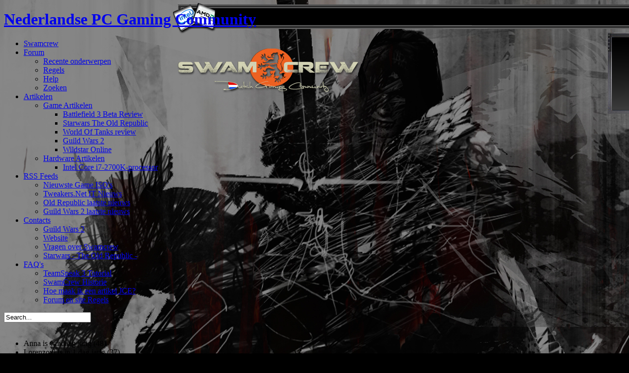

--- FILE ---
content_type: text/html; charset=utf-8
request_url: http://www.swamcrew.nl/component/kunena/44-thief/post.html?do=new&Itemid=0
body_size: 5941
content:
<!DOCTYPE html PUBLIC "-//W3C//DTD XHTML 1.0 Transitional//EN" "http://www.w3.org/TR/xhtml1/DTD/xhtml1-transitional.dtd">
<html xmlns="http://www.w3.org/1999/xhtml" xml:lang="nl-nl" lang="nl-nl">
<head>
  <base href="http://www.swamcrew.nl/component/kunena/44-thief/post.html" />
  <meta http-equiv="content-type" content="text/html; charset=utf-8" />
  <meta name="robots" content="index, follow" />
  <meta name="keywords" content="eindhoven, gaming, nederlands, nederlandstalig, pc gaming, review, reviews, best games, best pc games, gaming community, battlefield 3, old republic, clan, guild, Lan, gezellig, fun, dutch" />
  <meta name="description" content="wij zijn een no-nonsense nederlandstalige pc gaming gemeenschap met fun en ouwehoeren als motto." />
  <meta name="generator" content="Joomla! 1.7 - Open Source Content Management" />
  <title>Nederlandse PC Gaming Community</title>
  <link href="/templates/zt_apogo16/favicon.ico" rel="shortcut icon" type="image/vnd.microsoft.icon" />
  <link rel="stylesheet" href="http://www.swamcrew.nl/plugins/system/yvsmiley/default.css" type="text/css" />
  <link rel="stylesheet" href="http://www.swamcrew.nl/components/com_comprofiler/plugin/templates/dark/template.css" type="text/css" />
  <link rel="stylesheet" href="http://www.swamcrew.nl/components/com_kunena/js/mediaboxadvanced/css/mediaboxAdv.css" type="text/css" />
  <link rel="stylesheet" href="http://www.swamcrew.nl/components/com_kunena/template/nts_kdark/css/kunena.forum-min.css" type="text/css" />
  <link rel="stylesheet" href="http://www.swamcrew.nl/templates/zt_apogo16/zt_menus/zt_moomenu/zt.moomenu.css" type="text/css" />
  <link rel="stylesheet" href="http://www.swamcrew.nl/templates/zt_apogo16/zt_menus/zt_fancymenu/zt_fancymenu.css" type="text/css" />
  <link rel="stylesheet" href="http://www.swamcrew.nl/templates/system/css/system.css" type="text/css" />
  <link rel="stylesheet" href="http://www.swamcrew.nl/templates/system/css/general.css" type="text/css" />
  <link rel="stylesheet" href="http://www.swamcrew.nl/templates/zt_apogo16/css/default.css" type="text/css" />
  <link rel="stylesheet" href="http://www.swamcrew.nl/templates/zt_apogo16/css/template.css" type="text/css" />
  <link rel="stylesheet" href="http://www.swamcrew.nl/templates/zt_apogo16/css/typo.css" type="text/css" />
  <link rel="stylesheet" href="http://www.swamcrew.nl/templates/zt_apogo16/css/googlefonts.css" type="text/css" />
  <link rel="stylesheet" href="http://www.swamcrew.nl/modules/mod_shoutbox/css/mod_shoutbox.css" type="text/css" />
  <link rel="stylesheet" href="http://www.swamcrew.nl/components/com_uddeim/templates/default/css/uddemodule.css" type="text/css" />
  <link rel="stylesheet" href="/modules/mod_rokajaxsearch/css/rokajaxsearch.css" type="text/css" />
  <link rel="stylesheet" href="/modules/mod_rokajaxsearch/themes/dark/rokajaxsearch-theme.css" type="text/css" />
  <style type="text/css">
	/* Kunena Custom CSS */
	#Kunena div.kblock > div.kheader,#Kunena .kblock div.kheader { background: #5388B4 !important; }
	#Kunena #ktop { border-color: #5388B4; }
	#Kunena #ktop span.ktoggler { background: #5388B4; }
	#Kunena #ktab a:hover,
	#Kunena #ktab li.Kunena-item-active a	{ background-color: #5388B4; }
	#Kunena #ktab ul.menu li.active a { background-color: #5388B4; }
	#Kunena a:link,
	#Kunena a:visited,
	#Kunena a:active {color: #5388B4;}
	#Kunena a:focus {outline: none;}
	#Kunena a:hover {color: #FF0000;}	#Kunena a:link,
	#Kunena a:visited,
	#Kunena a:active {color: #5388B4;}
	#Kunena a:focus {outline: none;}	#Kunena div.kannouncement div.kheader { background: #5388B4 !important; }	#Kunena div#kannouncement .kanndesc { background: #FFFFFF; }	#Kunena div.kfrontstats div.kheader { background: #5388B4 !important; }	#Kunena div.kwhoisonline div.kheader { background: #5388B4 !important; }	#Kunena #ktab a { background-color: #737373 !important; }	#Kunena #ktab ul.menu li.active a,#Kunena #ktab li#current.selected a { background-color: #5388B4 !important; }	#Kunena #ktab a:hover { background-color: #5388B4 !important; }	#Kunena #ktop { border-color: #5388B4 !important; }	#Kunena #ktab a span { color: #FFFFFF !important; }	#Kunena #ktab #current a span { color: #FFFFFF !important; }	#Kunena #ktop span.ktoggler { background-color: #5388B4 !important; }	#Kunena .kicon-profile { background-image: url("http://www.swamcrew.nl/components/com_kunena/template/default/media/iconsets/profile/default/default.png"); }
	#Kunena .kicon-button { background-image: url("http://www.swamcrew.nl/components/com_kunena/template/default/media/iconsets/buttons/default/default.png") !important; }
	#Kunena #kbbcode-toolbar li a,#Kunena #kattachments a { background-image:url("http://www.swamcrew.nl/components/com_kunena/template/default/media/iconsets/editor/default/default.png"); }
	/* End of Kunena Custom CSS */
  </style>
  <script src="http://www.swamcrew.nl/plugins/system/yvsmiley/default.js" type="text/javascript"></script>
  <script src="/media/system/js/core.js" type="text/javascript"></script>
  <script src="/media/system/js/mootools-core.js" type="text/javascript"></script>
  <script src="/media/system/js/mootools-more.js" type="text/javascript"></script>
  <script src="http://www.swamcrew.nl/components/com_kunena/js/mediaboxadvanced/js/mediaboxAdv.js" type="text/javascript"></script>
  <script src="http://www.swamcrew.nl/components/com_kunena/template/default/js/default-min.js" type="text/javascript"></script>
  <script src="http://www.swamcrew.nl/templates/zt_apogo16/zt_menus/zt_moomenu/zt.moomenu.js" type="text/javascript"></script>
  <script src="http://www.swamcrew.nl/templates/zt_apogo16/zt_menus/zt_fancymenu/zt_fancymenu.js" type="text/javascript"></script>
  <script src="http://www.swamcrew.nl/templates/zt_apogo16/js/zt.script.js" type="text/javascript"></script>
  <script src="http://www.swamcrew.nl/modules/mod_shoutbox/js/fatAjax.js" type="text/javascript"></script>
  <script src="/modules/mod_rokajaxsearch/js/rokajaxsearch.js" type="text/javascript"></script>
  <script type="text/javascript">
// <![CDATA[
var kunena_toggler_close = "Verklein";
var kunena_toggler_open = "Vergroot";
// ]]>window.addEvent((window.webkit) ? 'load' : 'domready', function() {
				window.rokajaxsearch = new RokAjaxSearch({
					'results': 'Results',
					'close': '',
					'websearch': 0,
					'blogsearch': 0,
					'imagesearch': 0,
					'videosearch': 0,
					'imagesize': 'MEDIUM',
					'safesearch': 'MODERATE',
					'search': 'Search...',
					'readmore': 'Read more...',
					'noresults': 'No results',
					'advsearch': 'Advanced search',
					'page': 'Page',
					'page_of': 'of',
					'searchlink': 'http://www.swamcrew.nl/index.php?option=com_search&amp;view=search&amp;tmpl=component',
					'advsearchlink': 'http://www.swamcrew.nl/index.php?option=com_search&amp;view=search',
					'uribase': 'http://www.swamcrew.nl/',
					'limit': '10',
					'perpage': '3',
					'ordering': 'newest',
					'phrase': 'any',
					'hidedivs': '',
					'includelink': 1,
					'viewall': 'View all results',
					'estimated': 'estimated',
					'showestimated': 1,
					'showpagination': 1,
					'showcategory': 1,
					'showreadmore': 1,
					'showdescription': 1
				});
			});
  </script>
  <script type="text/javascript" src="http://www.swamcrew.nl/components/com_comprofiler/js/jquery-1.5.2/jquery-1.5.2.min.js?v=ca93e56a9398df93"></script><script type="text/javascript"><!--
jQuery.noConflict();
--></script>

			

		<link href='http://fonts.googleapis.com/css?family=Yanone+Kaffeesatz' rel='stylesheet' type='text/css' />
		<link rel="stylesheet" href="http://www.swamcrew.nl/templates/zt_apogo16/css/modules.css" type="text/css" />
	<link rel="stylesheet" href="http://www.swamcrew.nl/templates/zt_apogo16/css/css3.php?url=http://www.swamcrew.nl/templates/zt_apogo16/" type="text/css" />
	<script type="text/javascript">
		var baseurl = "http://www.swamcrew.nl/";
		var ztpathcolor = 'http://www.swamcrew.nl/templates/zt_apogo16/css/colors/';
		var tmplurl = 'http://www.swamcrew.nl/templates/zt_apogo16/';
		var CurrentFontSize = parseInt('3');
	</script>
	<!--[if lte IE 6]>
	<link rel="stylesheet" href="http://www.swamcrew.nl/templates/zt_apogo16/css/ie6.css" type="text/css" />
	<script type="text/javascript" src="http://www.swamcrew.nl/templates/zt_apogo16/js/ie_png.js"></script>
	<script type="text/javascript">
	window.addEvent ('load', function() {
	   ie_png.fix('.png');
	});
	</script>
	<![endif]-->
	<!--[if lte IE 7]>
	<link rel="stylesheet" href="http://www.swamcrew.nl/templates/zt_apogo16/css/ie7.css" type="text/css" />
	<![endif]-->
</head>
<body id="bd" class="fs3   ltr">

<div id="zt-wrapper">
	<div id="zt-wrapper-inner">
		
		<!-- HEADER -->
		<div id="zt-header" class="clearfix">
			<div class="zt-wrapper">
				<div class="zt-wrapper-inner">
					<div id="zt-header-inner">
						<div id="zt-logo">
							<h1 id="logo"><a class="png" href="http://www.swamcrew.nl/" title="Nederlandse PC Gaming Community">
								<span>Nederlandse PC Gaming Community</span></a>
							</h1>
						</div>
						<div id="zt-mainmenu">
							<div id="zt-mainmenu-inner">
								<div class="menusys_moo"><ul id="menusys_moo"><li class="first-item"><a href="/"  class=' item' id="menusys101" title="Swamcrew"><span class="menusys_name">Swamcrew</span></a></li><li id="menu-131" class=" hasChild"><a href="/forum.html"  class=' item' id="menusys131" title="Forum"><span class="menusys_name">Forum</span></a><ul><li class="first-item"><a href="/forum/recent.html"  class=' item' id="menusys133" title="Recente onderwerpen"><span class="menusys_name">Recente onderwerpen</span></a></li><li><a href="/forum/regels.html"  class=' item' id="menusys138" title="Regels"><span class="menusys_name">Regels</span></a></li><li><a href="/forum/help.html"  class=' item' id="menusys139" title="Help"><span class="menusys_name">Help</span></a></li><li class="last-item"><a href="/forum/zoeken.html"  class=' item' id="menusys140" title="Zoeken"><span class="menusys_name">Zoeken</span></a></li></ul></li><li id="menu-144" class=" hasChild"><a href="/artikelen-lijst.html"  class=' item' id="menusys144" title="Artikelen"><span class="menusys_name">Artikelen</span></a><ul><li id="menu-148" class="first-item hasChild"><a href="/artikelen-lijst/game-artikelen.html"  class=' item' id="menusys148" title="Game Artikelen"><span class="menusys_name">Game Artikelen</span></a><ul><li class="first-item"><a href="/artikelen-lijst/game-artikelen/battlefield-3-beta-multiplayer-review.html"  class=' item' id="menusys162" title="Battlefield 3 Beta Review"><span class="menusys_name">Battlefield 3 Beta Review</span></a></li><li><a href="/artikelen-lijst/game-artikelen/starwars-the-old-republic.html"  class=' item' id="menusys163" title="Starwars The Old Republic"><span class="menusys_name">Starwars The Old Republic</span></a></li><li><a href="/artikelen-lijst/game-artikelen/world-of-tanks-review.html"  class=' item' id="menusys164" title="World Of Tanks review"><span class="menusys_name">World Of Tanks review</span></a></li><li><a href="/artikelen-lijst/game-artikelen/guild-wars-2.html"  class=' item' id="menusys189" title="Guild Wars 2"><span class="menusys_name">Guild Wars 2</span></a></li><li class="last-item"><a href="/artikelen-lijst/game-artikelen/wildstar-online.html"  class=' item' id="menusys200" title="Wildstar Online"><span class="menusys_name">Wildstar Online</span></a></li></ul></li><li id="menu-149" class="last-item hasChild"><a href="/artikelen-lijst/hardware-artikelen.html"  class=' item' id="menusys149" title="Hardware Artikelen"><span class="menusys_name">Hardware Artikelen</span></a><ul><li class="first-item"><a href="/artikelen-lijst/hardware-artikelen/intel-core-i7-2700k-processor.html"  class=' item' id="menusys202" title="Intel Core i7-2700K-processor"><span class="menusys_name">Intel Core i7-2700K-processor</span></a></li></ul></li></ul></li><li id="menu-191" class=" hasChild"><a href="/rss-feeds.html"  class=' item' id="menusys191" title="RSS Feeds"><span class="menusys_name">RSS Feeds</span></a><ul><li class="first-item"><a href="/rss-feeds/nieuwste-game-isos.html"  class=' item' id="menusys192" title="Nieuwste Game ISO's"><span class="menusys_name">Nieuwste Game ISO's</span></a></li><li><a href="/rss-feeds/tweakersnet-it-nieuws.html"  class=' item' id="menusys193" title="Tweakers.Net IT Nieuws"><span class="menusys_name">Tweakers.Net IT Nieuws</span></a></li><li><a href="/rss-feeds/starwars-old-republic-laatste-nieuws.html"  class=' item' id="menusys198" title="Old Republic laatste nieuws"><span class="menusys_name">Old Republic laatste nieuws</span></a></li><li class="last-item"><a href="/rss-feeds/guild-wars-2-laatste-nieuws.html"  class=' item' id="menusys199" title="Guild Wars 2 laatste nieuws"><span class="menusys_name">Guild Wars 2 laatste nieuws</span></a></li></ul></li><li id="menu-190" class=" hasChild"><a href="/contact.html"  class=' item' id="menusys190" title="Contacts"><span class="menusys_name">Contacts</span></a><ul><li class="first-item"><a href="/contact/guild-wars-2.html"  class=' item' id="menusys196" title="Guild Wars 2"><span class="menusys_name">Guild Wars 2</span></a></li><li><a href="/contact/website.html"  class=' item' id="menusys194" title="Website"><span class="menusys_name">Website</span></a></li><li><a href="/contact/vragen-over-swamcrew.html"  class=' item' id="menusys195" title="Vragen over Swamcrew"><span class="menusys_name">Vragen over Swamcrew</span></a></li><li class="last-item"><a href="/contact/starwars-the-old-republic.html"  class=' item' id="menusys197" title="Starwars - The Old Republic -"><span class="menusys_name">Starwars - The Old Republic -</span></a></li></ul></li><li id="menu-153" class="last-item hasChild"><a href="/faq.html"  class=' item' id="menusys153" title="FAQ's"><span class="menusys_name">FAQ's</span></a><ul><li class="first-item"><a href="/faq/teamspeak-3-tutorial.html"  class=' item' id="menusys156" title="TeamSpeak 3 Tutorial"><span class="menusys_name">TeamSpeak 3 Tutorial</span></a></li><li><a href="/faq/historie1.html"  class=' item' id="menusys158" title="SwamCrew Historie"><span class="menusys_name">SwamCrew Historie</span></a></li><li><a href="/faq/hoe-maak-ik-een-artikel-op-de-site.html"  class=' item' id="menusys160" title="Hoe maak ik een artikel JCE?"><span class="menusys_name">Hoe maak ik een artikel JCE?</span></a></li><li class="last-item"><a href="/faq/forum-en-site-regels.html"  class=' item' id="menusys178" title="Forum en site Regels"><span class="menusys_name">Forum en site Regels</span></a></li></ul></li></ul></div><script>window.addEvent("domready",function() {new MooMenu($("menusys_moo"), {transition: Fx.Transitions.Bounce.easeOut, duration: 350})});</script><script>window.addEvent("load", function(){new ZTFancy(document.getElement("ul", "fancymenu"), {transition: Fx.Transitions.linear, duration: 350, onClick: function(ev, item){ev.stop();}});});</script>							</div>
						</div>
												<div id="zt-search">
							<form name="rokajaxsearch" id="rokajaxsearch" class="dark" action="http://www.swamcrew.nl/" method="get">
<div class="rokajaxsearch ">
	<div class="roksearch-wrapper">
		<input id="roksearch_search_str" name="searchword" type="text" class="inputbox" value="Search..." />
	</div>
	<input type="hidden" name="searchphrase" value="any"/>
	<input type="hidden" name="limit" value="20" />
	<input type="hidden" name="ordering" value="newest" />
	<input type="hidden" name="view" value="search" />
	<input type="hidden" name="option" value="com_search" />

	
	<div id="roksearch_results"></div>
</div>
<div id="rokajaxsearch_tmp" style="visibility:hidden;display:none;"></div>
</form>
						</div>
												<br>
						<div id="zt-highlight">
							<ul class="swkb">
<li>Anna is vandaag jarig (48)</li><li>Lorenzovl is in 1 dag jarig (37)</li><li>Darrin is in 2 dagen jarig (69)</li><li>rudie890 is in 5 dagen jarig (56)</li><li>dancemania is in 10 dagen jarig (50)</li></ul>

						</div>
											</div>
				</div>
			</div>
		</div>
		<!-- END HEADER -->


		<div id="zt-frame" class="clearfix">

			


			<!-- MAINBODY -->
			<div id="zt-mainbody" class="clearfix">
				<div class="zt-wrapper">
					<div class="zt-wrapper-inner">
						<div id="zt-mainbody-inner">
						
							<!-- CONTAINER -->
							<div id="zt-container-right" class="clearfix">
									
								<div id="zt-middle">

									
																		<div id="zt-breadcrumb" class="clearfix">
										<div id="zt-breadcrumb-inner">
											<span><strong>You are here:</strong></span> <span class="breadcrumbs pathway">
Start</span>

<style type="text/css">body { background-color:#000000 !important;background-image: url(http://www.swamcrew.nl//images/backgrounds/background-GW2-2.jpg) !important;background-repeat:no-repeat !important; }</style>
										</div>
									</div>
									
									<div id="zt-middle-inner" class="clearfix">

										
										<div id="zt-content">
											<div id="zt-content-inner">
											
																									
												<div id="zt-component" class="clearfix">
													
<div id="system-message-container">
</div>
													<!--[if lte IE 7]>
<link rel="stylesheet" href="http://www.swamcrew.nl/components/com_kunena/template/default/css/kunena.forum.ie7.css" type="text/css" />
<![endif]-->

<div id="Kunena"> <!-- Kunena Menu -->
<div id="ktop">
		<span class="ktoggler fltrt"><a class="ktoggler close" title="Verklein" rel="kprofilebox"></a></span>
</div>
<!-- /Kunena Menu --><div class="kblock kpbox">
	<div class="kcontainer" id="kprofilebox">
		<div class="kbody">
<table class="kprofilebox">
	<tbody>
		<tr class="krow1">
			<td valign="top" class="kprofileboxcnt">
				<div class="k_guest">
					Welkom,
					<b>Gast</b>
				</div>
							</td>
						</tr>
	</tbody>
</table>
		</div>
	</div>
</div><div class="kblock klogin">
	<div class="kheader">
		<h2><span>Login a.u.b.</span></h2>
	</div>
	<div class="kcontainer">
		<div class="kbody">
			Alleen leden kunnen deelnemen aan de forum discussies. Registreer of login om bijdragen te plaatsen.		</div>
	</div>
</div><div class="krss-block"></div><div class="kcredits kms"> <a href="/component/kunena/44-thief/credits.html?Itemid=0" title="" rel="follow">Gemaakt door</a> <a href="http://www.kunena.org" title="Kunena" rel="follow" target="_blank">Kunena</a></div>	<div class="kfooter">
		<span class="kfooter-time">Tijd voor maken pagina:&nbsp;0.11&nbsp;seconden</span>
	</div>
</div>
<!-- closes Kunena div -->

												</div>

											   												
																								
											</div>
										</div>

									</div>
								</div>
								
																<div id="zt-right">
									<div id="zt-right-inner">
												<div class="moduletable">
			<div class="ztmodule">
								<div class="modulecontent">
					<script type="text/javascript">
	var jal_org_timeout = 4000;
	var jal_timeout = jal_org_timeout;
	var guestName = 'GUEST';
	var fadefrom = '#646464';
	var fadeto = '#000000';
	var GetChaturl = "http://www.swamcrew.nl/component/kunena/44-thief/post.html?do=new&Itemid=0&mode=getshouts";
	var SendChaturl = "http://www.swamcrew.nl/component/kunena/44-thief/post.html?do=new&Itemid=0&mode=addshout";
</script>


<div id="shoutbox">
	<div id="chatoutput">
											<div id="lastMessage"><span><img src="/../images/shoutbox.png" align=left>.: Shoutbox voor je dagelijkse portie klets ::.<br>Laatste Shout is van:</span> <em id="responseTime">5 jaren geleden</em></div><ul id="outputList">
									<li><span title="5 jaren">summetje : </span>heel rustig <img src="http://www.swamcrew.nl/images/smileys/msn/smileys/Open_mouthed_smiley.png" alt="Open-mouthed smiley" class="yvSmiley"/></li>
																	<li><span title="10 jaren, 4 maanden">triggs : </span>wat is het rustig hiero</li>
																	<li><span title="11 jaren, 2 maanden">Anna : </span>ts down?</li>
																	<li><span title="11 jaren, 3 maanden">Klaasvaag : </span>TS weer up</li>
																	<li><span title="11 jaren, 3 maanden">Klaasvaag : </span>TS Sevrer heeft updates dus komt terug in 10 min.</li>
																	<li><span title="11 jaren, 4 maanden">Peer : </span>Sry het heeft ff geduurd maar ts is weer in de luch</li>
																	<li><span title="11 jaren, 4 maanden">triggs : </span>Voor de Minecrafters, we zijn net een nieuwe wereld gestart (Vanilla + een paar handige plugins). Stuur maar een PM om gewhitelist te worden.</li>
																	<li><span title="11 jaren, 5 maanden">Peer : </span>Dinsdag  middag 22/07 gaat TS tijdelijk uit de lucht ivm een nieuwe glas aansluiting en meer snelheid dus <img src="http://www.swamcrew.nl/images/smileys/msn/smileys/Smiley.png" alt="Smiley" class="yvSmiley"/>\</li>
																	<li><span title="11 jaren, 7 maanden">Heiligeboon : </span>Nog mensen die morgen Wildstar gaan spelen? ^^</li>
																	<li><span title="11 jaren, 7 maanden">Heiligeboon : </span>Hey hey!</li>
																	<li><span title="11 jaren, 8 maanden">Klaasvaag : </span>Idd Ray, ziet er wel interessant uit moet ik zeggen</li>
																	<li><span title="11 jaren, 8 maanden">Yvilthi : </span>project titan of zo ?</li>
																	<li><span title="11 jaren, 8 maanden">Yvilthi : </span>Blizzard --&gt; Activision --&gt; Bungie --&gt; 500 miljoen --&gt; Space shooter</li>
																	<li><span title="11 jaren, 8 maanden">Yvilthi : </span>zet me aan het denken...</li>
																	<li><span title="11 jaren, 8 maanden">Yvilthi : </span><a href="http://www.pu.nl/artikelen/nieuws/activision-investeert-500-miljoen-dollar-in-destiny/">&laquo;link&raquo;</a></li>
										</ul>
	</div>
			<p>Alleen een geregistreerde gebruiker kan een bericht plaatsen</p>
	</div>
				</div>
			</div>
		</div>
	
									</div>
								</div>
								
							</div>
							<!-- END CONTAINER -->
		
						</div>
					</div>
				</div>		
			</div>
			<!-- END MAINBODY -->

		</div>

		
		
				

		
		<div id="zt-bottom" class="clearfix">
			<div class="zt-wrapper">
				<div class="zt-wrapper-inner">
					<div id="zt-bottom-inner">

												<div id="zt-footer">
							<div id="zt-footer-inner"><!-- BEGIN: Custom advanced (www.jtricks.com) -->
<br><center>SwamCrew © 1995 - 2011 promotes use of:  <IMG SRC="/images/logos footer/steam.jpg" ALT="Steam">&nbsp;&nbsp;&nbsp;&nbsp;&nbsp;&nbsp;<IMG SRC="/images/logos footer/tunngle.png" ALT="Tunngle">&nbsp;&nbsp;<IMG SRC="/images/logos footer/windows.png" ALT="Games for Windows">&nbsp;&nbsp;&nbsp;&nbsp;<IMG SRC="/images/logos footer/ts3.png" ALT="TeamSpeak 3">

</center><br><!-- END: Custom advanced (www.jtricks.com) -->
</div>
						</div>
						
						<div id="zt-copyright" class="clearfix">
							<div id="zt-copyright-inner">
																
															</div>
						</div>

					</div>
				</div>
			</div>
		</div>

	</div>
</div>


</body>
</html>